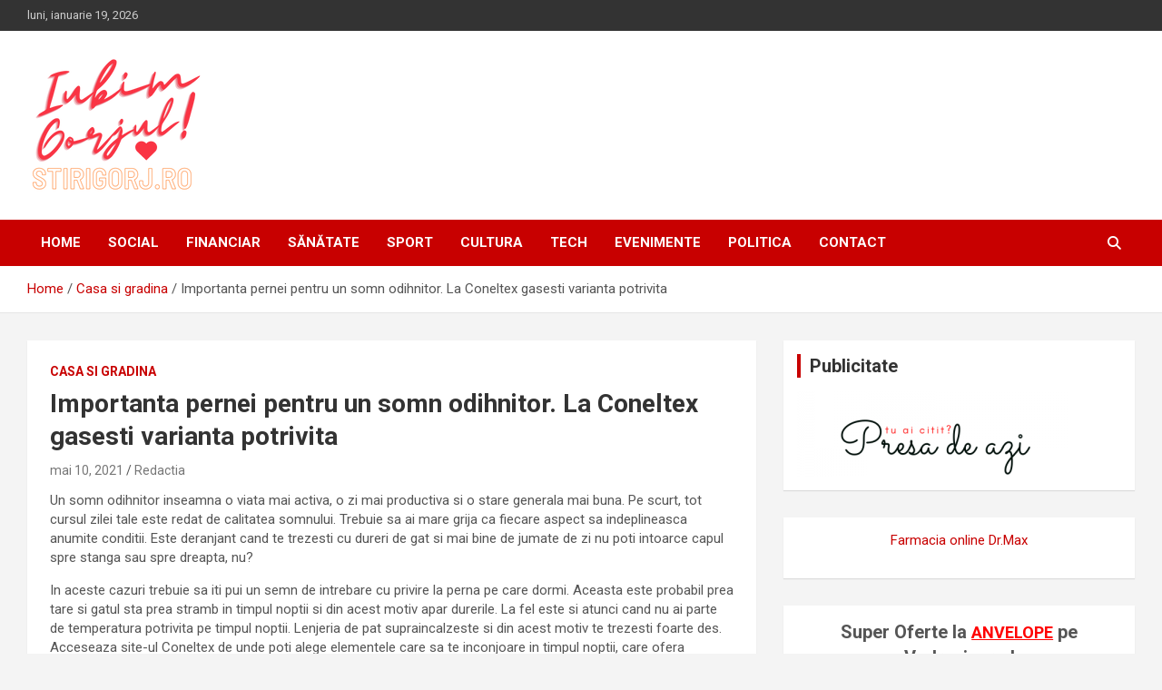

--- FILE ---
content_type: text/html; charset=UTF-8
request_url: https://www.stirigorj.ro/importanta-pernei-pentru-un-somn-odihnitor-la-coneltex-gasesti-varianta-potrivita/
body_size: 12281
content:
<!doctype html>
<html lang="ro-RO">
<head>
	<meta charset="UTF-8">
	<meta name="viewport" content="width=device-width, initial-scale=1, shrink-to-fit=no">
	<link rel="profile" href="https://gmpg.org/xfn/11">

	<meta name='robots' content='index, follow, max-image-preview:large, max-snippet:-1, max-video-preview:-1' />

	<!-- This site is optimized with the Yoast SEO plugin v26.7 - https://yoast.com/wordpress/plugins/seo/ -->
	<title>Importanta pernei pentru un somn odihnitor. La Coneltex gasesti varianta potrivita - Stiri Gorj</title>
	<link rel="canonical" href="https://www.stirigorj.ro/importanta-pernei-pentru-un-somn-odihnitor-la-coneltex-gasesti-varianta-potrivita/" />
	<meta property="og:locale" content="ro_RO" />
	<meta property="og:type" content="article" />
	<meta property="og:title" content="Importanta pernei pentru un somn odihnitor. La Coneltex gasesti varianta potrivita - Stiri Gorj" />
	<meta property="og:description" content="Un somn odihnitor inseamna o viata mai activa, o zi mai productiva si o stare generala mai buna. Pe scurt, tot cursul zilei tale este redat de calitatea somnului. Trebuie&hellip;" />
	<meta property="og:url" content="https://www.stirigorj.ro/importanta-pernei-pentru-un-somn-odihnitor-la-coneltex-gasesti-varianta-potrivita/" />
	<meta property="og:site_name" content="Stiri Gorj" />
	<meta property="article:publisher" content="https://www.facebook.com/stirigorjonline/" />
	<meta property="article:published_time" content="2021-05-10T11:13:58+00:00" />
	<meta property="article:modified_time" content="2021-05-10T11:13:59+00:00" />
	<meta name="author" content="Redactia" />
	<meta name="twitter:card" content="summary_large_image" />
	<meta name="twitter:label1" content="Scris de" />
	<meta name="twitter:data1" content="Redactia" />
	<meta name="twitter:label2" content="Timp estimat pentru citire" />
	<meta name="twitter:data2" content="2 minute" />
	<script type="application/ld+json" class="yoast-schema-graph">{"@context":"https://schema.org","@graph":[{"@type":"Article","@id":"https://www.stirigorj.ro/importanta-pernei-pentru-un-somn-odihnitor-la-coneltex-gasesti-varianta-potrivita/#article","isPartOf":{"@id":"https://www.stirigorj.ro/importanta-pernei-pentru-un-somn-odihnitor-la-coneltex-gasesti-varianta-potrivita/"},"author":{"name":"Redactia","@id":"https://www.stirigorj.ro/#/schema/person/8dcfbbcf86aeec5f7d3a3e5ada5e7e29"},"headline":"Importanta pernei pentru un somn odihnitor. La Coneltex gasesti varianta potrivita","datePublished":"2021-05-10T11:13:58+00:00","dateModified":"2021-05-10T11:13:59+00:00","mainEntityOfPage":{"@id":"https://www.stirigorj.ro/importanta-pernei-pentru-un-somn-odihnitor-la-coneltex-gasesti-varianta-potrivita/"},"wordCount":457,"commentCount":0,"publisher":{"@id":"https://www.stirigorj.ro/#organization"},"keywords":["perne cu puf"],"articleSection":["Casa si gradina"],"inLanguage":"ro-RO","potentialAction":[{"@type":"CommentAction","name":"Comment","target":["https://www.stirigorj.ro/importanta-pernei-pentru-un-somn-odihnitor-la-coneltex-gasesti-varianta-potrivita/#respond"]}]},{"@type":"WebPage","@id":"https://www.stirigorj.ro/importanta-pernei-pentru-un-somn-odihnitor-la-coneltex-gasesti-varianta-potrivita/","url":"https://www.stirigorj.ro/importanta-pernei-pentru-un-somn-odihnitor-la-coneltex-gasesti-varianta-potrivita/","name":"Importanta pernei pentru un somn odihnitor. La Coneltex gasesti varianta potrivita - Stiri Gorj","isPartOf":{"@id":"https://www.stirigorj.ro/#website"},"datePublished":"2021-05-10T11:13:58+00:00","dateModified":"2021-05-10T11:13:59+00:00","breadcrumb":{"@id":"https://www.stirigorj.ro/importanta-pernei-pentru-un-somn-odihnitor-la-coneltex-gasesti-varianta-potrivita/#breadcrumb"},"inLanguage":"ro-RO","potentialAction":[{"@type":"ReadAction","target":["https://www.stirigorj.ro/importanta-pernei-pentru-un-somn-odihnitor-la-coneltex-gasesti-varianta-potrivita/"]}]},{"@type":"BreadcrumbList","@id":"https://www.stirigorj.ro/importanta-pernei-pentru-un-somn-odihnitor-la-coneltex-gasesti-varianta-potrivita/#breadcrumb","itemListElement":[{"@type":"ListItem","position":1,"name":"Prima pagină","item":"https://www.stirigorj.ro/"},{"@type":"ListItem","position":2,"name":"Importanta pernei pentru un somn odihnitor. La Coneltex gasesti varianta potrivita"}]},{"@type":"WebSite","@id":"https://www.stirigorj.ro/#website","url":"https://www.stirigorj.ro/","name":"Stiri Gorj Online","description":"Ziar online independent, iubim Gorjul!","publisher":{"@id":"https://www.stirigorj.ro/#organization"},"potentialAction":[{"@type":"SearchAction","target":{"@type":"EntryPoint","urlTemplate":"https://www.stirigorj.ro/?s={search_term_string}"},"query-input":{"@type":"PropertyValueSpecification","valueRequired":true,"valueName":"search_term_string"}}],"inLanguage":"ro-RO"},{"@type":"Organization","@id":"https://www.stirigorj.ro/#organization","name":"Stiri Gorj Online","url":"https://www.stirigorj.ro/","logo":{"@type":"ImageObject","inLanguage":"ro-RO","@id":"https://www.stirigorj.ro/#/schema/logo/image/","url":"https://www.stirigorj.ro/wp-content/uploads/2022/11/cropped-iubim-Gorjul-800-×-500-px-300-×-300-px-4.png","contentUrl":"https://www.stirigorj.ro/wp-content/uploads/2022/11/cropped-iubim-Gorjul-800-×-500-px-300-×-300-px-4.png","width":223,"height":148,"caption":"Stiri Gorj Online"},"image":{"@id":"https://www.stirigorj.ro/#/schema/logo/image/"},"sameAs":["https://www.facebook.com/stirigorjonline/"]},{"@type":"Person","@id":"https://www.stirigorj.ro/#/schema/person/8dcfbbcf86aeec5f7d3a3e5ada5e7e29","name":"Redactia","image":{"@type":"ImageObject","inLanguage":"ro-RO","@id":"https://www.stirigorj.ro/#/schema/person/image/","url":"https://secure.gravatar.com/avatar/dc5cc242860d70285b3b7a9ab1b441472d065e823b8cf60983c1d152d5305c5f?s=96&d=mm&r=g","contentUrl":"https://secure.gravatar.com/avatar/dc5cc242860d70285b3b7a9ab1b441472d065e823b8cf60983c1d152d5305c5f?s=96&d=mm&r=g","caption":"Redactia"},"url":"https://www.stirigorj.ro/author/stiri/"}]}</script>
	<!-- / Yoast SEO plugin. -->


<link rel='dns-prefetch' href='//fonts.googleapis.com' />
<link rel="alternate" type="application/rss+xml" title="Stiri Gorj &raquo; Flux" href="https://www.stirigorj.ro/feed/" />
<link rel="alternate" type="application/rss+xml" title="Stiri Gorj &raquo; Flux comentarii" href="https://www.stirigorj.ro/comments/feed/" />
<link rel="alternate" type="application/rss+xml" title="Flux comentarii Stiri Gorj &raquo; Importanta pernei pentru un somn odihnitor. La Coneltex gasesti varianta potrivita" href="https://www.stirigorj.ro/importanta-pernei-pentru-un-somn-odihnitor-la-coneltex-gasesti-varianta-potrivita/feed/" />
<link rel="alternate" title="oEmbed (JSON)" type="application/json+oembed" href="https://www.stirigorj.ro/wp-json/oembed/1.0/embed?url=https%3A%2F%2Fwww.stirigorj.ro%2Fimportanta-pernei-pentru-un-somn-odihnitor-la-coneltex-gasesti-varianta-potrivita%2F" />
<link rel="alternate" title="oEmbed (XML)" type="text/xml+oembed" href="https://www.stirigorj.ro/wp-json/oembed/1.0/embed?url=https%3A%2F%2Fwww.stirigorj.ro%2Fimportanta-pernei-pentru-un-somn-odihnitor-la-coneltex-gasesti-varianta-potrivita%2F&#038;format=xml" />
<style id='wp-img-auto-sizes-contain-inline-css' type='text/css'>
img:is([sizes=auto i],[sizes^="auto," i]){contain-intrinsic-size:3000px 1500px}
/*# sourceURL=wp-img-auto-sizes-contain-inline-css */
</style>

<style id='wp-emoji-styles-inline-css' type='text/css'>

	img.wp-smiley, img.emoji {
		display: inline !important;
		border: none !important;
		box-shadow: none !important;
		height: 1em !important;
		width: 1em !important;
		margin: 0 0.07em !important;
		vertical-align: -0.1em !important;
		background: none !important;
		padding: 0 !important;
	}
/*# sourceURL=wp-emoji-styles-inline-css */
</style>
<link rel='stylesheet' id='wp-block-library-css' href='https://www.stirigorj.ro/wp-includes/css/dist/block-library/style.min.css?ver=6.9' type='text/css' media='all' />
<style id='global-styles-inline-css' type='text/css'>
:root{--wp--preset--aspect-ratio--square: 1;--wp--preset--aspect-ratio--4-3: 4/3;--wp--preset--aspect-ratio--3-4: 3/4;--wp--preset--aspect-ratio--3-2: 3/2;--wp--preset--aspect-ratio--2-3: 2/3;--wp--preset--aspect-ratio--16-9: 16/9;--wp--preset--aspect-ratio--9-16: 9/16;--wp--preset--color--black: #000000;--wp--preset--color--cyan-bluish-gray: #abb8c3;--wp--preset--color--white: #ffffff;--wp--preset--color--pale-pink: #f78da7;--wp--preset--color--vivid-red: #cf2e2e;--wp--preset--color--luminous-vivid-orange: #ff6900;--wp--preset--color--luminous-vivid-amber: #fcb900;--wp--preset--color--light-green-cyan: #7bdcb5;--wp--preset--color--vivid-green-cyan: #00d084;--wp--preset--color--pale-cyan-blue: #8ed1fc;--wp--preset--color--vivid-cyan-blue: #0693e3;--wp--preset--color--vivid-purple: #9b51e0;--wp--preset--gradient--vivid-cyan-blue-to-vivid-purple: linear-gradient(135deg,rgb(6,147,227) 0%,rgb(155,81,224) 100%);--wp--preset--gradient--light-green-cyan-to-vivid-green-cyan: linear-gradient(135deg,rgb(122,220,180) 0%,rgb(0,208,130) 100%);--wp--preset--gradient--luminous-vivid-amber-to-luminous-vivid-orange: linear-gradient(135deg,rgb(252,185,0) 0%,rgb(255,105,0) 100%);--wp--preset--gradient--luminous-vivid-orange-to-vivid-red: linear-gradient(135deg,rgb(255,105,0) 0%,rgb(207,46,46) 100%);--wp--preset--gradient--very-light-gray-to-cyan-bluish-gray: linear-gradient(135deg,rgb(238,238,238) 0%,rgb(169,184,195) 100%);--wp--preset--gradient--cool-to-warm-spectrum: linear-gradient(135deg,rgb(74,234,220) 0%,rgb(151,120,209) 20%,rgb(207,42,186) 40%,rgb(238,44,130) 60%,rgb(251,105,98) 80%,rgb(254,248,76) 100%);--wp--preset--gradient--blush-light-purple: linear-gradient(135deg,rgb(255,206,236) 0%,rgb(152,150,240) 100%);--wp--preset--gradient--blush-bordeaux: linear-gradient(135deg,rgb(254,205,165) 0%,rgb(254,45,45) 50%,rgb(107,0,62) 100%);--wp--preset--gradient--luminous-dusk: linear-gradient(135deg,rgb(255,203,112) 0%,rgb(199,81,192) 50%,rgb(65,88,208) 100%);--wp--preset--gradient--pale-ocean: linear-gradient(135deg,rgb(255,245,203) 0%,rgb(182,227,212) 50%,rgb(51,167,181) 100%);--wp--preset--gradient--electric-grass: linear-gradient(135deg,rgb(202,248,128) 0%,rgb(113,206,126) 100%);--wp--preset--gradient--midnight: linear-gradient(135deg,rgb(2,3,129) 0%,rgb(40,116,252) 100%);--wp--preset--font-size--small: 13px;--wp--preset--font-size--medium: 20px;--wp--preset--font-size--large: 36px;--wp--preset--font-size--x-large: 42px;--wp--preset--spacing--20: 0.44rem;--wp--preset--spacing--30: 0.67rem;--wp--preset--spacing--40: 1rem;--wp--preset--spacing--50: 1.5rem;--wp--preset--spacing--60: 2.25rem;--wp--preset--spacing--70: 3.38rem;--wp--preset--spacing--80: 5.06rem;--wp--preset--shadow--natural: 6px 6px 9px rgba(0, 0, 0, 0.2);--wp--preset--shadow--deep: 12px 12px 50px rgba(0, 0, 0, 0.4);--wp--preset--shadow--sharp: 6px 6px 0px rgba(0, 0, 0, 0.2);--wp--preset--shadow--outlined: 6px 6px 0px -3px rgb(255, 255, 255), 6px 6px rgb(0, 0, 0);--wp--preset--shadow--crisp: 6px 6px 0px rgb(0, 0, 0);}:where(.is-layout-flex){gap: 0.5em;}:where(.is-layout-grid){gap: 0.5em;}body .is-layout-flex{display: flex;}.is-layout-flex{flex-wrap: wrap;align-items: center;}.is-layout-flex > :is(*, div){margin: 0;}body .is-layout-grid{display: grid;}.is-layout-grid > :is(*, div){margin: 0;}:where(.wp-block-columns.is-layout-flex){gap: 2em;}:where(.wp-block-columns.is-layout-grid){gap: 2em;}:where(.wp-block-post-template.is-layout-flex){gap: 1.25em;}:where(.wp-block-post-template.is-layout-grid){gap: 1.25em;}.has-black-color{color: var(--wp--preset--color--black) !important;}.has-cyan-bluish-gray-color{color: var(--wp--preset--color--cyan-bluish-gray) !important;}.has-white-color{color: var(--wp--preset--color--white) !important;}.has-pale-pink-color{color: var(--wp--preset--color--pale-pink) !important;}.has-vivid-red-color{color: var(--wp--preset--color--vivid-red) !important;}.has-luminous-vivid-orange-color{color: var(--wp--preset--color--luminous-vivid-orange) !important;}.has-luminous-vivid-amber-color{color: var(--wp--preset--color--luminous-vivid-amber) !important;}.has-light-green-cyan-color{color: var(--wp--preset--color--light-green-cyan) !important;}.has-vivid-green-cyan-color{color: var(--wp--preset--color--vivid-green-cyan) !important;}.has-pale-cyan-blue-color{color: var(--wp--preset--color--pale-cyan-blue) !important;}.has-vivid-cyan-blue-color{color: var(--wp--preset--color--vivid-cyan-blue) !important;}.has-vivid-purple-color{color: var(--wp--preset--color--vivid-purple) !important;}.has-black-background-color{background-color: var(--wp--preset--color--black) !important;}.has-cyan-bluish-gray-background-color{background-color: var(--wp--preset--color--cyan-bluish-gray) !important;}.has-white-background-color{background-color: var(--wp--preset--color--white) !important;}.has-pale-pink-background-color{background-color: var(--wp--preset--color--pale-pink) !important;}.has-vivid-red-background-color{background-color: var(--wp--preset--color--vivid-red) !important;}.has-luminous-vivid-orange-background-color{background-color: var(--wp--preset--color--luminous-vivid-orange) !important;}.has-luminous-vivid-amber-background-color{background-color: var(--wp--preset--color--luminous-vivid-amber) !important;}.has-light-green-cyan-background-color{background-color: var(--wp--preset--color--light-green-cyan) !important;}.has-vivid-green-cyan-background-color{background-color: var(--wp--preset--color--vivid-green-cyan) !important;}.has-pale-cyan-blue-background-color{background-color: var(--wp--preset--color--pale-cyan-blue) !important;}.has-vivid-cyan-blue-background-color{background-color: var(--wp--preset--color--vivid-cyan-blue) !important;}.has-vivid-purple-background-color{background-color: var(--wp--preset--color--vivid-purple) !important;}.has-black-border-color{border-color: var(--wp--preset--color--black) !important;}.has-cyan-bluish-gray-border-color{border-color: var(--wp--preset--color--cyan-bluish-gray) !important;}.has-white-border-color{border-color: var(--wp--preset--color--white) !important;}.has-pale-pink-border-color{border-color: var(--wp--preset--color--pale-pink) !important;}.has-vivid-red-border-color{border-color: var(--wp--preset--color--vivid-red) !important;}.has-luminous-vivid-orange-border-color{border-color: var(--wp--preset--color--luminous-vivid-orange) !important;}.has-luminous-vivid-amber-border-color{border-color: var(--wp--preset--color--luminous-vivid-amber) !important;}.has-light-green-cyan-border-color{border-color: var(--wp--preset--color--light-green-cyan) !important;}.has-vivid-green-cyan-border-color{border-color: var(--wp--preset--color--vivid-green-cyan) !important;}.has-pale-cyan-blue-border-color{border-color: var(--wp--preset--color--pale-cyan-blue) !important;}.has-vivid-cyan-blue-border-color{border-color: var(--wp--preset--color--vivid-cyan-blue) !important;}.has-vivid-purple-border-color{border-color: var(--wp--preset--color--vivid-purple) !important;}.has-vivid-cyan-blue-to-vivid-purple-gradient-background{background: var(--wp--preset--gradient--vivid-cyan-blue-to-vivid-purple) !important;}.has-light-green-cyan-to-vivid-green-cyan-gradient-background{background: var(--wp--preset--gradient--light-green-cyan-to-vivid-green-cyan) !important;}.has-luminous-vivid-amber-to-luminous-vivid-orange-gradient-background{background: var(--wp--preset--gradient--luminous-vivid-amber-to-luminous-vivid-orange) !important;}.has-luminous-vivid-orange-to-vivid-red-gradient-background{background: var(--wp--preset--gradient--luminous-vivid-orange-to-vivid-red) !important;}.has-very-light-gray-to-cyan-bluish-gray-gradient-background{background: var(--wp--preset--gradient--very-light-gray-to-cyan-bluish-gray) !important;}.has-cool-to-warm-spectrum-gradient-background{background: var(--wp--preset--gradient--cool-to-warm-spectrum) !important;}.has-blush-light-purple-gradient-background{background: var(--wp--preset--gradient--blush-light-purple) !important;}.has-blush-bordeaux-gradient-background{background: var(--wp--preset--gradient--blush-bordeaux) !important;}.has-luminous-dusk-gradient-background{background: var(--wp--preset--gradient--luminous-dusk) !important;}.has-pale-ocean-gradient-background{background: var(--wp--preset--gradient--pale-ocean) !important;}.has-electric-grass-gradient-background{background: var(--wp--preset--gradient--electric-grass) !important;}.has-midnight-gradient-background{background: var(--wp--preset--gradient--midnight) !important;}.has-small-font-size{font-size: var(--wp--preset--font-size--small) !important;}.has-medium-font-size{font-size: var(--wp--preset--font-size--medium) !important;}.has-large-font-size{font-size: var(--wp--preset--font-size--large) !important;}.has-x-large-font-size{font-size: var(--wp--preset--font-size--x-large) !important;}
/*# sourceURL=global-styles-inline-css */
</style>

<style id='classic-theme-styles-inline-css' type='text/css'>
/*! This file is auto-generated */
.wp-block-button__link{color:#fff;background-color:#32373c;border-radius:9999px;box-shadow:none;text-decoration:none;padding:calc(.667em + 2px) calc(1.333em + 2px);font-size:1.125em}.wp-block-file__button{background:#32373c;color:#fff;text-decoration:none}
/*# sourceURL=/wp-includes/css/classic-themes.min.css */
</style>
<link rel='stylesheet' id='bootstrap-style-css' href='https://www.stirigorj.ro/wp-content/themes/newscard/assets/library/bootstrap/css/bootstrap.min.css?ver=4.0.0' type='text/css' media='all' />
<link rel='stylesheet' id='font-awesome-style-css' href='https://www.stirigorj.ro/wp-content/themes/newscard/assets/library/font-awesome/css/all.min.css?ver=6.9' type='text/css' media='all' />
<link rel='stylesheet' id='newscard-google-fonts-css' href='//fonts.googleapis.com/css?family=Roboto%3A100%2C300%2C300i%2C400%2C400i%2C500%2C500i%2C700%2C700i&#038;ver=6.9' type='text/css' media='all' />
<link rel='stylesheet' id='newscard-style-css' href='https://www.stirigorj.ro/wp-content/themes/newscard/style.css?ver=6.9' type='text/css' media='all' />
<link rel='stylesheet' id='wp-block-paragraph-css' href='https://www.stirigorj.ro/wp-includes/blocks/paragraph/style.min.css?ver=6.9' type='text/css' media='all' />
<script type="text/javascript" src="https://www.stirigorj.ro/wp-includes/js/jquery/jquery.min.js?ver=3.7.1" id="jquery-core-js"></script>
<script type="text/javascript" src="https://www.stirigorj.ro/wp-includes/js/jquery/jquery-migrate.min.js?ver=3.4.1" id="jquery-migrate-js"></script>
<link rel="https://api.w.org/" href="https://www.stirigorj.ro/wp-json/" /><link rel="alternate" title="JSON" type="application/json" href="https://www.stirigorj.ro/wp-json/wp/v2/posts/2275" /><link rel="EditURI" type="application/rsd+xml" title="RSD" href="https://www.stirigorj.ro/xmlrpc.php?rsd" />
<meta name="generator" content="WordPress 6.9" />
<link rel='shortlink' href='https://www.stirigorj.ro/?p=2275' />
<link rel="pingback" href="https://www.stirigorj.ro/xmlrpc.php">		<style type="text/css">
					.site-title,
			.site-description {
				position: absolute;
				clip: rect(1px, 1px, 1px, 1px);
			}
				</style>
		</head>

<body class="wp-singular post-template-default single single-post postid-2275 single-format-standard wp-custom-logo wp-theme-newscard theme-body group-blog entry-title-ellipsis">

<div id="page" class="site">
	<a class="skip-link screen-reader-text" href="#content">Skip to content</a>
	
	<header id="masthead" class="site-header">
					<div class="info-bar">
				<div class="container">
					<div class="row gutter-10">
						<div class="col col-sm contact-section">
							<div class="date">
								<ul><li>luni, ianuarie 19, 2026</li></ul>
							</div>
						</div><!-- .contact-section -->

											</div><!-- .row -->
          		</div><!-- .container -->
        	</div><!-- .infobar -->
        		<nav class="navbar navbar-expand-lg d-block">
			<div class="navbar-head" >
				<div class="container">
					<div class="row navbar-head-row align-items-center">
						<div class="col-lg-4">
							<div class="site-branding navbar-brand">
								<a href="https://www.stirigorj.ro/" class="custom-logo-link" rel="home"><img width="223" height="148" src="https://www.stirigorj.ro/wp-content/uploads/2022/11/cropped-iubim-Gorjul-800-×-500-px-300-×-300-px-4.png" class="custom-logo" alt="Stiri Gorj" decoding="async" /></a>									<h2 class="site-title"><a href="https://www.stirigorj.ro/" rel="home">Stiri Gorj</a></h2>
																	<p class="site-description">Ziar online independent, iubim Gorjul!</p>
															</div><!-- .site-branding .navbar-brand -->
						</div>
											</div><!-- .row -->
				</div><!-- .container -->
			</div><!-- .navbar-head -->
			<div class="navigation-bar">
				<div class="navigation-bar-top">
					<div class="container">
						<button class="navbar-toggler menu-toggle" type="button" data-toggle="collapse" data-target="#navbarCollapse" aria-controls="navbarCollapse" aria-expanded="false" aria-label="Toggle navigation"></button>
						<span class="search-toggle"></span>
					</div><!-- .container -->
					<div class="search-bar">
						<div class="container">
							<div class="search-block off">
								<form action="https://www.stirigorj.ro/" method="get" class="search-form">
	<label class="assistive-text"> Search </label>
	<div class="input-group">
		<input type="search" value="" placeholder="Search" class="form-control s" name="s">
		<div class="input-group-prepend">
			<button class="btn btn-theme">Search</button>
		</div>
	</div>
</form><!-- .search-form -->
							</div><!-- .search-box -->
						</div><!-- .container -->
					</div><!-- .search-bar -->
				</div><!-- .navigation-bar-top -->
				<div class="navbar-main">
					<div class="container">
						<div class="collapse navbar-collapse" id="navbarCollapse">
							<div id="site-navigation" class="main-navigation nav-uppercase" role="navigation">
								<ul class="nav-menu navbar-nav d-lg-block"><li id="menu-item-36" class="menu-item menu-item-type-custom menu-item-object-custom menu-item-home menu-item-36"><a href="https://www.stirigorj.ro">Home</a></li>
<li id="menu-item-213" class="menu-item menu-item-type-taxonomy menu-item-object-category menu-item-213"><a href="https://www.stirigorj.ro/social/">Social</a></li>
<li id="menu-item-216" class="menu-item menu-item-type-taxonomy menu-item-object-category menu-item-216"><a href="https://www.stirigorj.ro/financiar/">Financiar</a></li>
<li id="menu-item-218" class="menu-item menu-item-type-taxonomy menu-item-object-category menu-item-218"><a href="https://www.stirigorj.ro/sanatate/">Sănătate</a></li>
<li id="menu-item-220" class="menu-item menu-item-type-taxonomy menu-item-object-category menu-item-220"><a href="https://www.stirigorj.ro/sport/">Sport</a></li>
<li id="menu-item-5946" class="menu-item menu-item-type-taxonomy menu-item-object-category menu-item-5946"><a href="https://www.stirigorj.ro/cultura/">Cultura</a></li>
<li id="menu-item-5945" class="menu-item menu-item-type-taxonomy menu-item-object-category menu-item-5945"><a href="https://www.stirigorj.ro/tech/">Tech</a></li>
<li id="menu-item-5947" class="menu-item menu-item-type-taxonomy menu-item-object-category menu-item-5947"><a href="https://www.stirigorj.ro/evenimente/">Evenimente</a></li>
<li id="menu-item-5948" class="menu-item menu-item-type-taxonomy menu-item-object-category menu-item-5948"><a href="https://www.stirigorj.ro/politica/">Politica</a></li>
<li id="menu-item-1167" class="menu-item menu-item-type-post_type menu-item-object-page menu-item-1167"><a href="https://www.stirigorj.ro/contact-2/">Contact</a></li>
</ul>							</div><!-- #site-navigation .main-navigation -->
						</div><!-- .navbar-collapse -->
						<div class="nav-search">
							<span class="search-toggle"></span>
						</div><!-- .nav-search -->
					</div><!-- .container -->
				</div><!-- .navbar-main -->
			</div><!-- .navigation-bar -->
		</nav><!-- .navbar -->

		
		
					<div id="breadcrumb">
				<div class="container">
					<div role="navigation" aria-label="Breadcrumbs" class="breadcrumb-trail breadcrumbs" itemprop="breadcrumb"><ul class="trail-items" itemscope itemtype="http://schema.org/BreadcrumbList"><meta name="numberOfItems" content="3" /><meta name="itemListOrder" content="Ascending" /><li itemprop="itemListElement" itemscope itemtype="http://schema.org/ListItem" class="trail-item trail-begin"><a href="https://www.stirigorj.ro/" rel="home" itemprop="item"><span itemprop="name">Home</span></a><meta itemprop="position" content="1" /></li><li itemprop="itemListElement" itemscope itemtype="http://schema.org/ListItem" class="trail-item"><a href="https://www.stirigorj.ro/casa-si-gradina/" itemprop="item"><span itemprop="name">Casa si gradina</span></a><meta itemprop="position" content="2" /></li><li itemprop="itemListElement" itemscope itemtype="http://schema.org/ListItem" class="trail-item trail-end"><span itemprop="name">Importanta pernei pentru un somn odihnitor. La Coneltex gasesti varianta potrivita</span><meta itemprop="position" content="3" /></li></ul></div>				</div>
			</div><!-- .breadcrumb -->
			</header><!-- #masthead --><div id="content" class="site-content">
	<div class="container">
		<div class="row justify-content-center site-content-row">
			<div id="primary" class="content-area col-lg-8">
				<main id="main" class="site-main">

						<div class="post-2275 post type-post status-publish format-standard hentry category-casa-si-gradina tag-perne-cu-puf">

		
			<div class="entry-meta category-meta">
				<div class="cat-links"><a href="https://www.stirigorj.ro/casa-si-gradina/" rel="category tag">Casa si gradina</a></div>
			</div><!-- .entry-meta -->

		
					<header class="entry-header">
				<h1 class="entry-title">Importanta pernei pentru un somn odihnitor. La Coneltex gasesti varianta potrivita</h1>
									<div class="entry-meta">
						<div class="date"><a href="https://www.stirigorj.ro/importanta-pernei-pentru-un-somn-odihnitor-la-coneltex-gasesti-varianta-potrivita/" title="Importanta pernei pentru un somn odihnitor. La Coneltex gasesti varianta potrivita">mai 10, 2021</a> </div> <div class="by-author vcard author"><a href="https://www.stirigorj.ro/author/stiri/">Redactia</a> </div>											</div><!-- .entry-meta -->
								</header>
				<div class="entry-content">
			
<p>Un somn odihnitor inseamna o viata mai activa, o zi mai productiva si o stare generala mai buna. Pe scurt, tot cursul zilei tale este redat de calitatea somnului. Trebuie sa ai mare grija ca fiecare aspect sa indeplineasca anumite conditii. Este deranjant cand te trezesti cu dureri de gat si mai bine de jumate de zi nu poti intoarce capul spre stanga sau spre dreapta, nu?</p>



<p>In aceste cazuri trebuie sa iti pui un semn de intrebare cu privire la perna pe care dormi. Aceasta este probabil prea tare si gatul sta prea stramb in timpul noptii si din acest motiv apar durerile. La fel este si atunci cand nu ai parte de temperatura potrivita pe timpul noptii. Lenjeria de pat supraincalzeste si din acest motiv te trezesti foarte des. Acceseaza site-ul Coneltex de unde poti alege elementele care sa te inconjoare in timpul noptii, care ofera confortul de care ai nevoie.</p>



<p><strong>Cum sa alegi perna potrivita?</strong></p>



<p>Alegerea pernei potrivite nu trebuie sa fie ceva foarte complicat. Trebuie sa fii atent la anumite aspecte care se pliaza pe cerintele tale. Aceasta poate fi mai mare, mai mica, mai pufoasa si mai cum vrei tu. Coneltex pune la dispozitia clientilor mai multe variante de <a href="https://www.coneltex.ro/perne">perne cu puf</a>, astfel incat sa poti gasi perna ideala pentru tine.</p>



<p>Preturile sunt accesibile si chiar daca au sediul in Suceava, acestia pot trimite prin curier comanda pe care o plasezi, fara costul transportului. Fiecare produs este realizat in propriile fabrici, din materiale calitative. Pernele de pe site sunt alcatuite din puf si pene, iar aceasta combinatie ofera exact gradul de duritate necesar, dar care permite sa te cufunzi in materialul ei pana dimineata.</p>



<p>Husa este din bumbac, care este un material hipoalergenic. Acesta nu isi pierde din calitate la spalare, este moale si mentine temperatura optima, nu supraincalzeste.</p>



<p><strong>Lenjeria de pat &#8211; un alt element important</strong></p>



<p>Alaturi de calitatea pernei, este important si ce lenjerie de pat alegi pentru ca materialul sau te mangaie toata noaptea. Coneltex pune la dispozitia clientilor mai multe variante, care contin toate elementele necesare care sa iti imbrace patul pe timpul noptii.</p>



<p>Pe langa asta, poti alege o lenjerie de pat colorata, care sa lumineze camera. Lenjeria de lux turquoise cu fluturi mari imprimati deasupra contine sase piese si pot fi elementul lipsa din dormitorul tau. Toate produsele au preturi accesibile si alaturi de o lenjerie poti comanda si o patura cocolino cu care sa te invelesti in serile de film de pe canapeaua din living.</p>



<p>Poti vizualiza toata gama de produse daca accesezi site-ul si poti trimite o comanda la adresa de e-mail <a href="/cdn-cgi/l/email-protection" class="__cf_email__" data-cfemail="711e171718121431121e1f141d0514095f031e">[email&#160;protected]</a>.</p>



<p>Contact:</p>



<p>Str. Grigore Alexandru Ghica nr. 18 Suceava 720089 Romania</p>



<p>0735 194 314</p>
		</div><!-- entry-content -->

		<footer class="entry-meta"><span class="tag-links"><span class="label">Tags:</span> <a href="https://www.stirigorj.ro/tag/perne-cu-puf/" rel="tag">perne cu puf</a></span><!-- .tag-links --></footer><!-- .entry-meta -->	</div><!-- .post-2275 -->

	<nav class="navigation post-navigation" aria-label="Articole">
		<h2 class="screen-reader-text">Navigare în articole</h2>
		<div class="nav-links"><div class="nav-previous"><a href="https://www.stirigorj.ro/there-is-no-place-like-home-cand-acasa-ai-un-fotoliu-masatto/" rel="prev">There is no place like home &#8211; când acasă ai un fotoliu Masatto</a></div><div class="nav-next"><a href="https://www.stirigorj.ro/cabinet-lichidator-te-ajuta-in-situatia-de-lichidare-judiciara/" rel="next">Cabinet Lichidator &#8211; te ajuta in situatia de lichidare judiciara</a></div></div>
	</nav>
<div id="comments" class="comments-area">

		<div id="respond" class="comment-respond">
		<h3 id="reply-title" class="comment-reply-title">Lasă un răspuns <small><a rel="nofollow" id="cancel-comment-reply-link" href="/importanta-pernei-pentru-un-somn-odihnitor-la-coneltex-gasesti-varianta-potrivita/#respond" style="display:none;">Anulează răspunsul</a></small></h3><form action="https://www.stirigorj.ro/wp-comments-post.php" method="post" id="commentform" class="comment-form"><p class="comment-notes"><span id="email-notes">Adresa ta de email nu va fi publicată.</span> <span class="required-field-message">Câmpurile obligatorii sunt marcate cu <span class="required">*</span></span></p><p class="comment-form-comment"><label for="comment">Comentariu <span class="required">*</span></label> <textarea id="comment" name="comment" cols="45" rows="8" maxlength="65525" required></textarea></p><p class="comment-form-author"><label for="author">Nume <span class="required">*</span></label> <input id="author" name="author" type="text" value="" size="30" maxlength="245" autocomplete="name" required /></p>
<p class="comment-form-email"><label for="email">Email <span class="required">*</span></label> <input id="email" name="email" type="email" value="" size="30" maxlength="100" aria-describedby="email-notes" autocomplete="email" required /></p>
<p class="comment-form-url"><label for="url">Site web</label> <input id="url" name="url" type="url" value="" size="30" maxlength="200" autocomplete="url" /></p>
<p class="form-submit"><input name="submit" type="submit" id="submit" class="submit" value="Publică comentariul" /> <input type='hidden' name='comment_post_ID' value='2275' id='comment_post_ID' />
<input type='hidden' name='comment_parent' id='comment_parent' value='0' />
</p><p style="display: none;"><input type="hidden" id="akismet_comment_nonce" name="akismet_comment_nonce" value="6132c74acd" /></p><p style="display: none !important;" class="akismet-fields-container" data-prefix="ak_"><label>&#916;<textarea name="ak_hp_textarea" cols="45" rows="8" maxlength="100"></textarea></label><input type="hidden" id="ak_js_1" name="ak_js" value="119"/><script data-cfasync="false" src="/cdn-cgi/scripts/5c5dd728/cloudflare-static/email-decode.min.js"></script><script>document.getElementById( "ak_js_1" ).setAttribute( "value", ( new Date() ).getTime() );</script></p></form>	</div><!-- #respond -->
	
</div><!-- #comments -->

				</main><!-- #main -->
			</div><!-- #primary -->
			
<aside id="secondary" class="col-lg-4 widget-area" role="complementary">
	<div class="sticky-sidebar">
		<section id="media_image-3" class="widget widget_media_image"><h3 class="widget-title">Publicitate</h3><a href="https://presadeazi.ro/"><img width="300" height="94" src="https://www.stirigorj.ro/wp-content/uploads/2020/11/Presa-de-azi-online.png" class="image wp-image-1608  attachment-full size-full" alt="stiri online de ultima ora" style="max-width: 100%; height: auto;" decoding="async" loading="lazy" /></a></section><section id="block-3" class="widget widget_block"><p class="has-text-align-center"><a href="https://www.drmax.ro">Farmacia online Dr.Max</a></p></section><section id="block-6" class="widget widget_block"><p class="has-text-align-center has-medium-font-size"><strong>Super Oferte la <a title="ANVELOPE" style="color:red;font-weight:bold; font-size:18px;" target="_blank" href="https://www.vadrexim.ro/anvelope.html"><u>ANVELOPE</u></a> pe Vadrexim.ro !</strong></p></section><section id="block-18" class="widget widget_block"><figure class="wp-block-image aligncenter size-full"><a href="https://mutaridemobila.ro/"><img decoding="async" src="https://presadeazi.ro/wp-content/uploads/2025/05/mutaridemobilaro.png" alt="Mutari Mobila Bucuresti" class="wp-image-43818"/></a></figure></section><section id="block-4" class="widget widget_block"><center><a href="https://msmileorto.ro/" title="Ortodont Cluj">Ortodont</a></center></section><section id="block-5" class="widget widget_block"><figure class="wp-block-image aligncenter size-full is-resized is-style-default td-caption-align-center"><a href="https://companiaddd.ro/"><img loading="lazy" decoding="async" src="https://presadeazi.ro/wp-content/uploads/2023/03/compania-ddd-banner.png" alt="Servicii deratizare, Dezinsectie, Dezinfectie" class="wp-image-10722" width="300" height="100"/></a></figure></section><section id="block-10" class="widget widget_block widget_text">
<p></p>
</section><section id="custom_html-7" class="widget_text widget widget_custom_html"><div class="textwidget custom-html-widget"><figure class="wp-block-image aligncenter size-full"><a href="https://www.saratremo.ro/"><img src="https://presadeazi.ro/wp-content/uploads/2024/12/saratremo-300x100-1.png" alt="bijuterii si accesorii" class="wp-image-38894"/></a></figure></div></section><section id="custom_html-4" class="widget_text widget widget_custom_html"><div class="textwidget custom-html-widget">
<a href="https://www.twelvetransfers.co.uk/" title="Taxi London">Taxi Gatwick</a>
<a href="https://tradesilvania.com/" title="Bitcoin in Romania">Bitcoin Romania</a>
</div></section><section id="block-11" class="widget widget_block"><!-- Global site tag (gtag.js) - Google Analytics -->
<script async="" src="https://www.googletagmanager.com/gtag/js?id=G-FB83H7YQHQ"></script>
<script>
  window.dataLayer = window.dataLayer || [];
  function gtag(){dataLayer.push(arguments);}
  gtag('js', new Date());

  gtag('config', 'G-FB83H7YQHQ');
</script></section><section id="block-13" class="widget widget_block"><!-- Histats.com  START (hidden counter) -->
<a href="/" alt="" target="_blank">
<img decoding="async" src="//sstatic1.histats.com/0.gif?4739721&amp;101" alt="" border="0">
<!-- Histats.com  END  --></a></section><section id="block-14" class="widget widget_block"><script data-cfasync="false" type="text/javascript" id="clever-core">
    /* <![CDATA[ */
        (function (document, window) {
            var a, c = document.createElement("script"), f = window.frameElement;

            c.id = "CleverCoreLoader75539";
            c.src = "https://scripts.cleverwebserver.com/132eefda5db07d42ccb84153386492ed.js";

            c.async = !0;
            c.type = "text/javascript";
            c.setAttribute("data-target", window.name || (f && f.getAttribute("id")));
            c.setAttribute("data-callback", "put-your-callback-function-here");
            c.setAttribute("data-callback-url-click", "put-your-click-macro-here");
            c.setAttribute("data-callback-url-view", "put-your-view-macro-here");

            try {
                a = parent.document.getElementsByTagName("script")[0] || document.getElementsByTagName("script")[0];
            } catch (e) {
                a = !1;
            }

            a || (a = document.getElementsByTagName("head")[0] || document.getElementsByTagName("body")[0]);
            a.parentNode.insertBefore(c, a);
        })(document, window);
    /* ]]> */
    </script></section><section id="block-16" class="widget widget_block"><center><a href="https://www.presaonline.ro/">Stiri ultima ora</a> </center></section><section id="block-19" class="widget widget_block"><center><a href="https://completdental.ro/implantologie-dentara/" title="Implant dentar" target="_blank">Implant dentar Bucuresti</a></center></section><section id="block-20" class="widget widget_block"><center>
    <h2>Site-uri de stiri</h2>
    <ul>
        
        <a href="https://stirileolteniei.ro">Stirile Olteniei</a><br>
        <a href="https://stirilebanatului.ro">Stirile Banatului</a><br>
        <a href="https://stirilemoldovei.ro">Stirile Moldovei</a><br>
        <a href="https://ziarultransilvaniei.ro">Ziarul Transilvaniei</a><br>
        <a href="https://stiridincluj.ro">Stiri din Cluj</a><br>
        <a href="https://www.bacau.net">Stiri Bacau</a>
    </ul>
</center></section>	</div><!-- .sticky-sidebar -->
</aside><!-- #secondary -->
		</div><!-- row -->
	</div><!-- .container -->
</div><!-- #content .site-content-->
	<footer id="colophon" class="site-footer" role="contentinfo">
		
					<div class="widget-area">
				<div class="container">
					<div class="row">
						<div class="col-sm-6 col-lg-3">
							<section id="block-7" class="widget widget_block"><!-- Global site tag (gtag.js) - Google Analytics -->
<script async src="https://www.googletagmanager.com/gtag/js?id=G-FB83H7YQHQ"></script>
<script>
  window.dataLayer = window.dataLayer || [];
  function gtag(){dataLayer.push(arguments);}
  gtag('js', new Date());

  gtag('config', 'G-FB83H7YQHQ');
</script></section>						</div><!-- footer sidebar column 1 -->
						<div class="col-sm-6 col-lg-3">
							<section id="text-3" class="widget widget_text">			<div class="textwidget"><p><!-- Global site tag (gtag.js) - Google Analytics --><br />
<script async src="https://www.googletagmanager.com/gtag/js?id=UA-139705186-1"></script><br />
<script>
  window.dataLayer = window.dataLayer || [];
  function gtag(){dataLayer.push(arguments);}
  gtag('js', new Date());</p>
<p>  gtag('config', 'UA-139705186-1');
</script></p>
</div>
		</section>						</div><!-- footer sidebar column 2 -->
						<div class="col-sm-6 col-lg-3">
													</div><!-- footer sidebar column 3 -->
						<div class="col-sm-6 col-lg-3">
													</div><!-- footer sidebar column 4 -->
					</div><!-- .row -->
				</div><!-- .container -->
			</div><!-- .widget-area -->
				<div class="site-info">
			<div class="container">
				<div class="row">
										<div class="copyright col-lg order-lg-1 text-lg-left">
						<div class="theme-link">
							Copyright &copy; 2026 <a href="https://www.stirigorj.ro/" title="Stiri Gorj" >Stiri Gorj</a></div><div class="author-link">Theme by: <a href="https://www.themehorse.com" target="_blank" rel="noopener noreferrer" title="Theme Horse" >Theme Horse</a></div><div class="wp-link">Proudly Powered by: <a href="http://wordpress.org/" target="_blank" rel="noopener noreferrer" title="WordPress">WordPress</a></div>					</div><!-- .copyright -->
				</div><!-- .row -->
			</div><!-- .container -->
		</div><!-- .site-info -->
	</footer><!-- #colophon -->
	<div class="back-to-top"><a title="Go to Top" href="#masthead"></a></div>
</div><!-- #page -->

<script type="speculationrules">
{"prefetch":[{"source":"document","where":{"and":[{"href_matches":"/*"},{"not":{"href_matches":["/wp-*.php","/wp-admin/*","/wp-content/uploads/*","/wp-content/*","/wp-content/plugins/*","/wp-content/themes/newscard/*","/*\\?(.+)"]}},{"not":{"selector_matches":"a[rel~=\"nofollow\"]"}},{"not":{"selector_matches":".no-prefetch, .no-prefetch a"}}]},"eagerness":"conservative"}]}
</script>
<script type="text/javascript" src="https://www.stirigorj.ro/wp-content/themes/newscard/assets/library/bootstrap/js/popper.min.js?ver=1.12.9" id="popper-script-js"></script>
<script type="text/javascript" src="https://www.stirigorj.ro/wp-content/themes/newscard/assets/library/bootstrap/js/bootstrap.min.js?ver=4.0.0" id="bootstrap-script-js"></script>
<script type="text/javascript" src="https://www.stirigorj.ro/wp-content/themes/newscard/assets/library/match-height/jquery.matchHeight-min.js?ver=0.7.2" id="jquery-match-height-js"></script>
<script type="text/javascript" src="https://www.stirigorj.ro/wp-content/themes/newscard/assets/library/match-height/jquery.matchHeight-settings.js?ver=6.9" id="newscard-match-height-js"></script>
<script type="text/javascript" src="https://www.stirigorj.ro/wp-content/themes/newscard/assets/js/skip-link-focus-fix.js?ver=20151215" id="newscard-skip-link-focus-fix-js"></script>
<script type="text/javascript" src="https://www.stirigorj.ro/wp-includes/js/comment-reply.min.js?ver=6.9" id="comment-reply-js" async="async" data-wp-strategy="async" fetchpriority="low"></script>
<script type="text/javascript" src="https://www.stirigorj.ro/wp-content/themes/newscard/assets/library/sticky/jquery.sticky.js?ver=1.0.4" id="jquery-sticky-js"></script>
<script type="text/javascript" src="https://www.stirigorj.ro/wp-content/themes/newscard/assets/library/sticky/jquery.sticky-settings.js?ver=6.9" id="newscard-jquery-sticky-js"></script>
<script type="text/javascript" src="https://www.stirigorj.ro/wp-content/themes/newscard/assets/js/scripts.js?ver=6.9" id="newscard-scripts-js"></script>
<script defer type="text/javascript" src="https://www.stirigorj.ro/wp-content/plugins/akismet/_inc/akismet-frontend.js?ver=1764177331" id="akismet-frontend-js"></script>
<script id="wp-emoji-settings" type="application/json">
{"baseUrl":"https://s.w.org/images/core/emoji/17.0.2/72x72/","ext":".png","svgUrl":"https://s.w.org/images/core/emoji/17.0.2/svg/","svgExt":".svg","source":{"concatemoji":"https://www.stirigorj.ro/wp-includes/js/wp-emoji-release.min.js?ver=6.9"}}
</script>
<script type="module">
/* <![CDATA[ */
/*! This file is auto-generated */
const a=JSON.parse(document.getElementById("wp-emoji-settings").textContent),o=(window._wpemojiSettings=a,"wpEmojiSettingsSupports"),s=["flag","emoji"];function i(e){try{var t={supportTests:e,timestamp:(new Date).valueOf()};sessionStorage.setItem(o,JSON.stringify(t))}catch(e){}}function c(e,t,n){e.clearRect(0,0,e.canvas.width,e.canvas.height),e.fillText(t,0,0);t=new Uint32Array(e.getImageData(0,0,e.canvas.width,e.canvas.height).data);e.clearRect(0,0,e.canvas.width,e.canvas.height),e.fillText(n,0,0);const a=new Uint32Array(e.getImageData(0,0,e.canvas.width,e.canvas.height).data);return t.every((e,t)=>e===a[t])}function p(e,t){e.clearRect(0,0,e.canvas.width,e.canvas.height),e.fillText(t,0,0);var n=e.getImageData(16,16,1,1);for(let e=0;e<n.data.length;e++)if(0!==n.data[e])return!1;return!0}function u(e,t,n,a){switch(t){case"flag":return n(e,"\ud83c\udff3\ufe0f\u200d\u26a7\ufe0f","\ud83c\udff3\ufe0f\u200b\u26a7\ufe0f")?!1:!n(e,"\ud83c\udde8\ud83c\uddf6","\ud83c\udde8\u200b\ud83c\uddf6")&&!n(e,"\ud83c\udff4\udb40\udc67\udb40\udc62\udb40\udc65\udb40\udc6e\udb40\udc67\udb40\udc7f","\ud83c\udff4\u200b\udb40\udc67\u200b\udb40\udc62\u200b\udb40\udc65\u200b\udb40\udc6e\u200b\udb40\udc67\u200b\udb40\udc7f");case"emoji":return!a(e,"\ud83e\u1fac8")}return!1}function f(e,t,n,a){let r;const o=(r="undefined"!=typeof WorkerGlobalScope&&self instanceof WorkerGlobalScope?new OffscreenCanvas(300,150):document.createElement("canvas")).getContext("2d",{willReadFrequently:!0}),s=(o.textBaseline="top",o.font="600 32px Arial",{});return e.forEach(e=>{s[e]=t(o,e,n,a)}),s}function r(e){var t=document.createElement("script");t.src=e,t.defer=!0,document.head.appendChild(t)}a.supports={everything:!0,everythingExceptFlag:!0},new Promise(t=>{let n=function(){try{var e=JSON.parse(sessionStorage.getItem(o));if("object"==typeof e&&"number"==typeof e.timestamp&&(new Date).valueOf()<e.timestamp+604800&&"object"==typeof e.supportTests)return e.supportTests}catch(e){}return null}();if(!n){if("undefined"!=typeof Worker&&"undefined"!=typeof OffscreenCanvas&&"undefined"!=typeof URL&&URL.createObjectURL&&"undefined"!=typeof Blob)try{var e="postMessage("+f.toString()+"("+[JSON.stringify(s),u.toString(),c.toString(),p.toString()].join(",")+"));",a=new Blob([e],{type:"text/javascript"});const r=new Worker(URL.createObjectURL(a),{name:"wpTestEmojiSupports"});return void(r.onmessage=e=>{i(n=e.data),r.terminate(),t(n)})}catch(e){}i(n=f(s,u,c,p))}t(n)}).then(e=>{for(const n in e)a.supports[n]=e[n],a.supports.everything=a.supports.everything&&a.supports[n],"flag"!==n&&(a.supports.everythingExceptFlag=a.supports.everythingExceptFlag&&a.supports[n]);var t;a.supports.everythingExceptFlag=a.supports.everythingExceptFlag&&!a.supports.flag,a.supports.everything||((t=a.source||{}).concatemoji?r(t.concatemoji):t.wpemoji&&t.twemoji&&(r(t.twemoji),r(t.wpemoji)))});
//# sourceURL=https://www.stirigorj.ro/wp-includes/js/wp-emoji-loader.min.js
/* ]]> */
</script>

<script defer src="https://static.cloudflareinsights.com/beacon.min.js/vcd15cbe7772f49c399c6a5babf22c1241717689176015" integrity="sha512-ZpsOmlRQV6y907TI0dKBHq9Md29nnaEIPlkf84rnaERnq6zvWvPUqr2ft8M1aS28oN72PdrCzSjY4U6VaAw1EQ==" data-cf-beacon='{"version":"2024.11.0","token":"47c39ade650346e2810984eb601ebfb3","r":1,"server_timing":{"name":{"cfCacheStatus":true,"cfEdge":true,"cfExtPri":true,"cfL4":true,"cfOrigin":true,"cfSpeedBrain":true},"location_startswith":null}}' crossorigin="anonymous"></script>
</body>
</html>


<!-- Page cached by LiteSpeed Cache 7.7 on 2026-01-19 18:57:58 -->